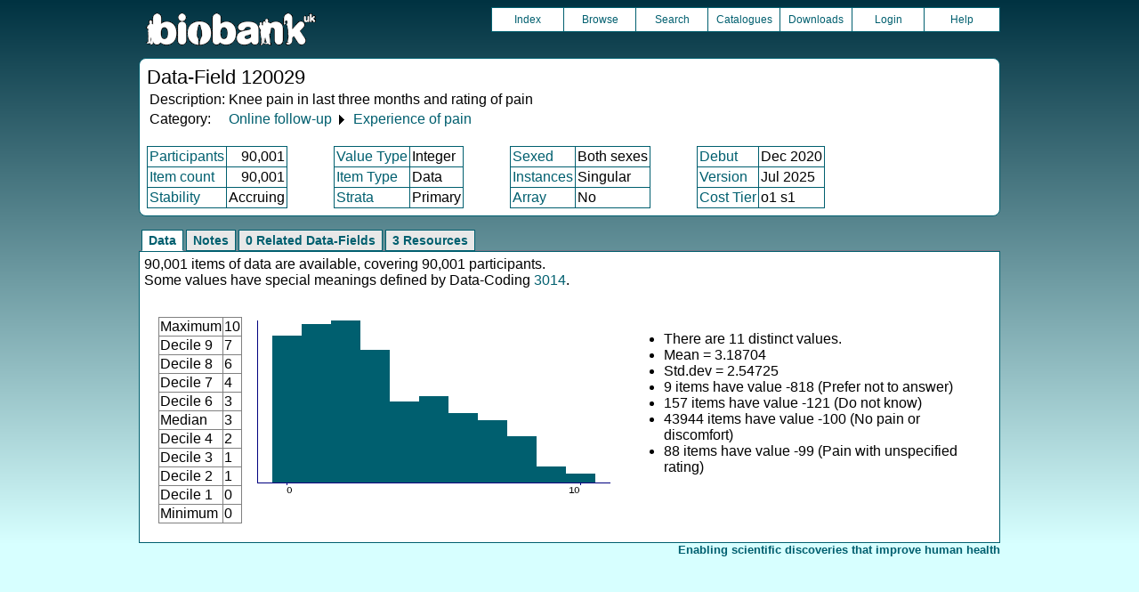

--- FILE ---
content_type: text/html
request_url: https://biobank.ndph.ox.ac.uk/ukb/field.cgi?id=120029
body_size: 2525
content:
<!DOCTYPE HTML>
<html lang="en-GB">
<head>
<title> : Data-Field 120029</title>
<link rel="stylesheet" href="ukb/styles.css" type="text/css" media="screen">
<link rel="stylesheet" href="crystal.css" type="text/css" media="screen">
<link rel="icon" type="image/png" href="ukb/favicon.png">
<link rel="stylesheet" href="crystal_print.css" type="text/css" media="print">
<script type="text/javascript" src="tabber.js"></script>
<link rel="stylesheet" href="tree_style.css" type="text/css" media="screen">
<link rel="stylesheet" href="tree_style_print.css" type="text/css" media="print">
<!--[if IE 8]><link rel="stylesheet" href="tree_style_ie_8.css" type="text/css" media="screen"><![endif]-->
<!--[if lte IE 7]><link rel="stylesheet" href="tree_style_ie_7.css" type="text/css" media="screen"><![endif]-->
<script type="text/javascript">document.write('<style type="text/css">.tabber{display:none;}<\/style>');</script>
</head>
<body>
<div class="background">
<div class="topbreak"></div>
<div class="topnav">
<a href="https://www.ukbiobank.ac.uk"><img src="ukb/toplogo.png" class="logo" alt="Project Banner" /></a>
<ul class="topmenu">
<li class="topmenu"><a class="topmenu" href="index.cgi">Index</a></li>
<li class="topmenu"><a class="topmenu" href="browse.cgi?id=120029&cd=data_field">Browse</a></li>
<li class="topmenu"><a class="topmenu" href="search.cgi">Search</a></li>
<li class="topmenu"><a class="topmenu" href="catalogs.cgi">Catalogues</a></li>
<li class="topmenu"><a class="topmenu" href="download.cgi">Downloads</a></li>
<li class="topmenu"><a class="topmenu" href="https://ams.ukbiobank.ac.uk/ams/resApplications">Login</a></li>
<li class="topmenr"><a class="topmenu" href="help.cgi?cd=data_field">Help</a></li>
</ul>
</div>
<div class="topbreak"></div>
<div id="main" class="main"><span class="screentitle">Data-Field 120029</span><br>
<table summary="Identification">
<tr><td>Description:</td><td>Knee pain in last three months and rating of pain</td></tr>
<tr><td>Category:</td><td><a class="basic" href="label.cgi?id=100089">Online follow-up</a> &#9205; <a class="basic" href="label.cgi?id=154">Experience of pain</a></td></tr>
</table>
<br><table summary="Field properties" border class="wrapper" cellspacing="0"><tr><td class="txt_blu"><a class="basic" href="help.cgi?cd=participant">Participants</a></td><td class="int_blu">90,001</td><td rowspan="3" width="50" class="spacer">&nbsp;</td><td class="txt_blu"><a class="basic" href="help.cgi?cd=value_type">Value Type</a></td><td class="txt_blu">Integer</td><td rowspan="3" width="50" class="spacer">&nbsp;</td><td class="txt_blu"><a class="basic" href="help.cgi?cd=sexed">Sexed</a></td><td class="txt_blu">Both sexes</td><td rowspan="3" width="50" class="spacer">&nbsp;</td><td class="txt_blu"><a class="basic" href="help.cgi?cd=debut">Debut</a></td><td class="txt_blu">Dec 2020</td></tr>
<tr><td class="txt_blu"><a class="basic" href="help.cgi?cd=item_count">Item count</a></td><td class="int_blu">90,001</td><td class="txt_blu"><a class="basic" href="help.cgi?cd=item_type">Item Type</a></td><td class="txt_blu">Data</td><td class="txt_blu"><a class="basic" href="help.cgi?cd=instances">Instances</a></td><td class="txt_blu">Singular</td><td class="txt_blu"><a class="basic" href="help.cgi?cd=version">Version</a></td><td class="txt_blu">Jul 2025</td></tr>
<tr><td class="txt_blu"><a class="basic" href="help.cgi?cd=stability">Stability</a></td><td class="txt_blu">Accruing</td><td class="txt_blu"><a class="basic" href="help.cgi?cd=strata">Strata</a></td><td class="txt_blu">Primary</td><td class="txt_blu"><a class="basic" href="help.cgi?cd=array">Array</a></td><td class="txt_blu">No</td><td class="txt_blu"><a class="basic" href="help.cgi?cd=tier">Cost Tier</a></td><td class="txt_blu">o1 s1</td>
</tr></table>
</div>
<div class="box" id="loading" style="display: none; "><span style="color: #006600; font-size: 150%;" >Please wait - script is processing information...</span></div>
<noscript><p style="color: red;">
WARNING: your browser does NOT have JavaScript enabled.
Not all features of this website will be available to you.
If possible, please enable JavaScript and refresh the page.
</noscript>
<div class="css3outer"><div class="css3warning"><p style="color: red;">WARNING: the interactive features of this website use CSS3, which your browser does not support. To use the full features of this website, please update your browser.</p></div></div>
<div class="tabber">
<div class="tabbertab"><h2>Data</h2>
90,001 items of data are available, covering 90,001 participants.<br>Some values have special meanings defined by Data-Coding <a class="basic" href="coding.cgi?id=3014">3014</a>.
<p>

<table cellspacing="15" summary="layout-only"><tr><td>
<table border class="wrapper" cellspacing="0" summary="Statistics">
<tr><td>Maximum</td><td>10</td></tr>
<tr><td>Decile 9</td><td>7</td></tr>
<tr><td>Decile 8</td><td>6</td></tr>
<tr><td>Decile 7</td><td>4</td></tr>
<tr><td>Decile 6</td><td>3</td></tr>
<tr><td>Median</td><td>3</td></tr>
<tr><td>Decile 4</td><td>2</td></tr>
<tr><td>Decile 3</td><td>1</td></tr>
<tr><td>Decile 2</td><td>1</td></tr>
<tr><td>Decile 1</td><td>0</td></tr>
<tr><td>Minimum</td><td>0</td></tr>
</table>
</td><td>
<img src="ukb/graphs/c120029.png" class="valsum" alt="Graph illustrating main data">
</td><td><ul>
<li>There are 11 distinct values.</li>
<li>Mean = 3.18704</li>
<li>Std.dev = 2.54725</li>
<li>9 items have value -818 (Prefer not to answer)</li>
<li>157 items have value -121 (Do not know)</li>
<li>43944 items have value -100 (No pain or discomfort)</li>
<li>88 items have value -99 (Pain with unspecified rating)</li>
</ul></td></tr></table>
</div>
<div class="tabbertab"><h2>Notes</h2>
Question asked: In the last 3 months have you experienced pain or discomfort in your knees? Thinking about the last 24 hours, how would you rate your knee pain on a 0-10 scale, where 0 is 'no pain' and 10 is 'pain as bad as it could be'? <p><p>Only asked if <a class="basic" href="field.cgi?id=120021">Field 120021</a> was an answer other than Yes
<p>Coding <a class="basic" href="coding.cgi?id=3014">3014</a> defines 4 special values:
<ul>
<li>-121 represents &quot;Do not know&quot;</li>
<li>-100 represents &quot;No pain or discomfort&quot;</li>
<li>-99 represents &quot;Pain with unspecified rating&quot;</li>
<li>-818 represents &quot;Prefer not to answer&quot;</li>
</ul>
</div>
<div class="tabbertab"><h2>0 Related Data-Fields</h2>There are no related data-fields
</div>
<div class="tabbertab"><h2>3 Resources</h2>
<table class="listing" summary="List of Resource">
<tr><th class="txt">Preview</th>
<th class="txt">Name</th>
<th class="int">Res ID</th></tr>
<tr class="row_odd" id="r2718"><td class="centred"><a class="basic" href="refer.cgi?id=2718"><img alt="Link to Experience of pain questionnaire description" src="graphics/generic_pdf.png" onerror="this.src='graphics/generic.png'"></a></td><td class="txt"><a class="subtle" href="refer.cgi?id=2718">Experience of pain questionnaire description</a></td><td class="int"><a class="subtle" href="refer.cgi?id=2718">2718</a></td></tr>
<tr class="row_even" id="r1359"><td class="centred"><a class="basic" href="refer.cgi?id=1359"><img alt="Preview of Online pain questionnaire screenshot C3b-C3n" src="ukb/images/pain_c3b_c3n_preview.png" onerror="this.src='graphics/generic.png'"></a></td><td class="txt"><a class="subtle" href="refer.cgi?id=1359">Online pain questionnaire screenshot C3b-C3n</a></td><td class="int"><a class="subtle" href="refer.cgi?id=1359">1359</a></td></tr>
<tr class="row_odd" id="r1360"><td class="centred"><a class="basic" href="refer.cgi?id=1360"><img alt="Preview of Online pain questionnaire screenshot C3bi-C3mi" src="ukb/images/pain_c3bi_c3mi_preview.png" onerror="this.src='graphics/generic.png'"></a></td><td class="txt"><a class="subtle" href="refer.cgi?id=1360">Online pain questionnaire screenshot C3bi-C3mi</a></td><td class="int"><a class="subtle" href="refer.cgi?id=1360">1360</a></td></tr></table>
</div>
</div>
<p id="lowcph" class="outerbottom"><span class="catchphrase">Enabling scientific discoveries that improve human health</span>
<!--
(c) Alan Young, NDPH, Oxford University
Nov 11 2025 15:10:20
0.02s
Thu Jan 15 05:39:52 2026

-->
</div>
</body>
</html>